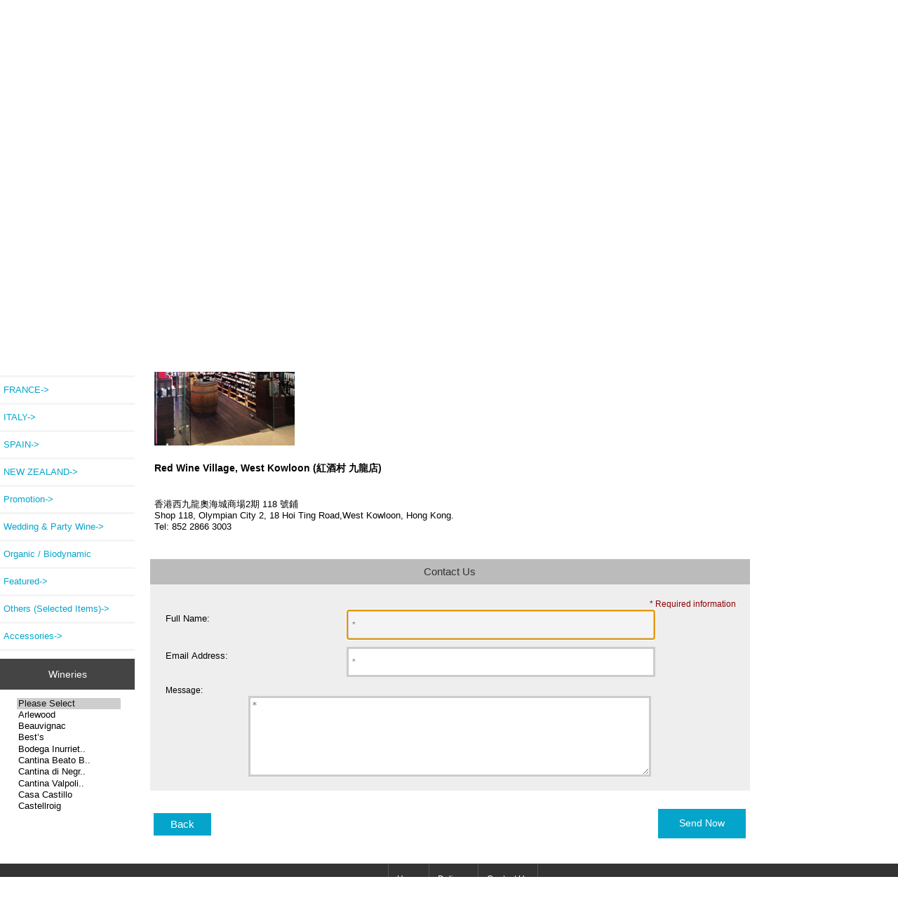

--- FILE ---
content_type: text/html; charset=utf-8
request_url: https://www.redwinevillage.com/index.php?main_page=contact_us
body_size: 21870
content:
 <!DOCTYPE html>
<html dir="ltr" lang="en">
  <head>
  <meta charset="utf-8">
  <title>Contact Us : Red Wine Village!, Member of Everwise Wine Group</title>
  <meta name="keywords" content="AUSTRALIA FRANCE ITALY SPAIN NEW ZEALAND Promotion Others (Selected Items) Wedding & Party Wine Featured Organic / Biodynamic Accessories red wine village, everwise wine, wine, red wine, white wine, rose wine, sauternes,spirit,champagne,sparkling wine, shop, online shopping  Contact Us" />
  <meta name="description" content="Red Wine Village! : Contact Us - AUSTRALIA FRANCE ITALY SPAIN NEW ZEALAND Promotion Others (Selected Items) Wedding & Party Wine Featured Organic / Biodynamic Accessories red wine village, everwise wine, wine, red wine, white wine, rose wine, sauternes,spirit,champagne,sparkling wine, shop, online shopping " />
  <meta name="author" content="Red Wine Village" />
  <meta name="generator" content="shopping cart program by Zen Cart&reg;, http://www.zen-cart.com eCommerce" />
  <meta name="robots" content="noindex, nofollow" />

  <meta name="viewport" content="width=device-width, initial-scale=1, user-scalable=yes"/>


  <base href="https://www.redwinevillage.com/" />
  <link rel="canonical" href="https://www.redwinevillage.com/index.php?main_page=contact_us" />
<link rel="alternate" href="https://www.redwinevillage.com/index.php?main_page=contact_us&amp;language=en" hreflang="en" />
<link rel="alternate" href="https://www.redwinevillage.com/index.php?main_page=contact_us&amp;language=zh" hreflang="zh" />

<link rel="stylesheet" type="text/css" href="includes/templates/responsive_classic_rwv/css/style_exctra.css" />
<link rel="stylesheet" type="text/css" href="includes/templates/responsive_classic_rwv/css/style_index_home_carousel.css" />
<link rel="stylesheet" type="text/css" href="includes/templates/responsive_classic_rwv/css/stylesheet.css" />
<link rel="stylesheet" type="text/css" href="includes/templates/responsive_classic_rwv/css/stylesheet_colors.css" />
<link rel="stylesheet" type="text/css" href="includes/templates/responsive_classic_rwv/css/stylesheet_css_buttons.css" />
<link rel="stylesheet" type="text/css" href="includes/templates/responsive_classic_rwv/css/stylesheet_reward.css" />
<link rel="stylesheet" type="text/css" media="print" href="includes/templates/responsive_classic_rwv/css/print_stylesheet.css" />

<script type="text/javascript">window.jQuery || document.write(unescape('%3Cscript type="text/javascript" src="//code.jquery.com/jquery-1.12.4.min.js" integrity="sha256-ZosEbRLbNQzLpnKIkEdrPv7lOy9C27hHQ+Xp8a4MxAQ=" crossorigin="anonymous"%3E%3C/script%3E'));</script>
<script type="text/javascript">window.jQuery || document.write(unescape('%3Cscript type="text/javascript" src="includes/templates/responsive_classic_rwv/jscript/jquery.min.js"%3E%3C/script%3E'));</script>

<script type="text/javascript" src="includes/templates/responsive_classic_rwv/jscript/jscript_jquery.min.js"></script>
<script type="text/javascript" src="includes/templates/responsive_classic_rwv/jscript/jscript_matchHeight-min.js"></script>
<script type="text/javascript" src="includes/templates/responsive_classic_rwv/jscript/jscript_owl.carousel.js"></script>
<script type="text/javascript" src="includes/templates/responsive_classic_rwv/jscript/jscript_utils.js"></script>
<script type="text/javascript"><!--//<![CDATA[
if (typeof zcJS == "undefined" || !zcJS) {
  window.zcJS = { name: 'zcJS', version: '0.1.0.0' };
};

zcJS.ajax = function (options) {
  options.url = options.url.replace("&amp;", unescape("&amp;"));
  var deferred = jQuery.Deferred(function (d) {
      var securityToken = 'c8601308b9f97f4551e5987618a0fc4c';
      var defaults = {
          cache: false,
          type: 'POST',
          traditional: true,
          dataType: 'json',
          timeout: 5000,
          data: jQuery.extend(true,{
            securityToken: securityToken
        }, options.data)
      },
      settings = jQuery.extend(true, {}, defaults, options);
      if (typeof(console.log) == 'function') {
          console.log( settings );
      }

      d.done(settings.success);
      d.fail(settings.error);
      d.done(settings.complete);
      var jqXHRSettings = jQuery.extend(true, {}, settings, {
          success: function (response, textStatus, jqXHR) {
            d.resolve(response, textStatus, jqXHR);
          },
          error: function (jqXHR, textStatus, errorThrown) {
              if (window.console) {
                if (typeof(console.log) == 'function') {
                  console.log(jqXHR);
                }
              }
              d.reject(jqXHR, textStatus, errorThrown);
          },
          complete: d.resolve
      });
      jQuery.ajax(jqXHRSettings);
   }).fail(function(jqXHR, textStatus, errorThrown) {
   var response = jqXHR.getResponseHeader('status');
   var responseHtml = jqXHR.responseText;
   var contentType = jqXHR.getResponseHeader("content-type");
   switch (response)
     {
       case '403 Forbidden':
         var jsonResponse = JSON.parse(jqXHR.responseText);
         var errorType = jsonResponse.errorType;
         switch (errorType)
         {
           case 'ADMIN_BLOCK_WARNING':
           break;
           case 'AUTH_ERROR':
           break;
           case 'SECURITY_TOKEN':
           break;

           default:
             alert('An Internal Error of type '+errorType+' was received while processing an ajax call. The action you requested could not be completed.');
         }
       break;
       default:
        if (jqXHR.status === 200) {
            if (contentType.toLowerCase().indexOf("text/html") >= 0) {
                document.open();
                document.write(responseHtml);
                document.close();
            }
         }
     }
   });

  var promise = deferred.promise();
  return promise;
};
zcJS.timer = function (options) {
  var defaults = {
    interval: 10000,
    startEvent: null,
    intervalEvent: null,
    stopEvent: null

},
  settings = jQuery.extend(true, {}, defaults, options);

  var enabled = new Boolean(false);
  var timerId = 0;
  var mySelf;
  this.Start = function()
  {
      this.enabled = new Boolean(true);

      mySelf = this;
      mySelf.settings = settings;
      if (mySelf.enabled)
      {
          mySelf.timerId = setInterval(
          function()
          {
              if (mySelf.settings.intervalEvent)
              {
                mySelf.settings.intervalEvent(mySelf);
              }
          }, mySelf.settings.interval);
          if (mySelf.settings.startEvent)
          {
            mySelf.settings.startEvent(mySelf);
          }
      }
  };
  this.Stop = function()
  {
    mySelf.enabled = new Boolean(false);
    clearInterval(mySelf.timerId);
    if (mySelf.settings.stopEvent)
    {
      mySelf.settings.stopEvent(mySelf);
    }
  };
};

//]] --></script>


<script type="text/javascript"><!--//

(function($) {
$(document).ready(function() {

$('#contentMainWrapper').addClass('onerow-fluid');
 $('#mainWrapper').css({
     'max-width': '100%',
     'margin': 'auto'
 });
 $('#headerWrapper').css({
     'max-width': '100%',
     'margin': 'auto'
 });
 $('#navSuppWrapper').css({
     'max-width': '100%',
     'margin': 'auto'
 });


$('.leftBoxContainer').css('width', '');
$('.rightBoxContainer').css('width', '');
$('#mainWrapper').css('margin', 'auto');

$('a[href="#top"]').click(function(){
$('html, body').animate({scrollTop:0}, 'slow');
return false;
});

$(".categoryListBoxContents").click(function() {
window.location = $(this).find("a").attr("href"); 
return false;
});

$('.centeredContent').matchHeight();
$('.specialsListBoxContents').matchHeight();
$('.centerBoxContentsAlsoPurch').matchHeight();
$('.categoryListBoxContents').matchHeight();

$('.no-fouc').removeClass('no-fouc');
});

}) (jQuery);

//--></script>


<link rel="stylesheet" type="text/css" href="includes/templates/responsive_classic_rwv/css/responsive.css" /><link rel="stylesheet" type="text/css" href="includes/templates/responsive_classic_rwv/css/responsive_default.css" />  <script type="text/javascript">document.documentElement.className = 'no-fouc';</script>
  <link rel="stylesheet" type="text/css" href="//maxcdn.bootstrapcdn.com/font-awesome/4.7.0/css/font-awesome.min.css" />
<!-- Global site tag (gtag.js) - Google Ads: 1044890756 --> 
<script async src="https://www.googletagmanager.com/gtag/js?id=AW-1044890756"></script> <script> 
window.dataLayer = window.dataLayer || []; function gtag(){dataLayer.push(arguments);} gtag('js', new Date()); gtag('config', 'AW-1044890756'); 
</script> 
</head>


<body id="contactusBody" onload=" if (document.contact_us){ if (document.contact_us.contactname) {document.contact_us.contactname.focus()} };">



<div id="mainWrapper">
<div class="div_law"><span style="font-family:PMingLiU;color:#312054;"><b>『根據香港法律，不得在業務過程中，向未成年人售賣或供應令人醺醉的酒類飲品。』</b></span><br> <span style="font-family:PMingLiU;color:#312054;"><b>“Under the law of Hong Kong, intoxicating liquor must not be sold or supplied to a minor in the course of business.”</b></span> </div>

<!--bof-header logo and navigation display-->

<div id="headerWrapper">

<!--bof navigation display-->
<div id="navMainWrapper" class="group onerow-fluid">

<div id="navMain">
  <ul class="back">
    <li><a href="https://www.redwinevillage.com/">Home</a></li>
    <li class="last"><a href="https://www.redwinevillage.com/index.php?main_page=login">Log In</a></li>


  </ul>
<div id="navMainSearch" class="forward"><form name="quick_find_header" action="https://www.redwinevillage.com/index.php?main_page=advanced_search_result" method="get"><input type="hidden" name="main_page" value="advanced_search_result" /><input type="hidden" name="search_in_description" value="1" /><input type="text" name="keyword" size="6" maxlength="30" style="width: 100px" placeholder="Enter search keywords here" onfocus="if (this.value == 'Enter search keywords here') this.value = '';" onblur="if (this.value == '') this.value = 'Enter search keywords here';" />&nbsp;<input class="cssButton submit_button button  button_search" onmouseover="this.className='cssButtonHover  button_search button_searchHover'" onmouseout="this.className='cssButton submit_button button  button_search'" type="submit" value="Search" /></form></div>
</div>
</div>
<!--eof navigation display-->


<!--bof branding display-->
<div id="logoWrapper" class="group onerow-fluid">
    <div id="logo"><a href="https://www.redwinevillage.com/"><img src="includes/templates/responsive_classic_rwv/images/logo.gif" alt="Red Wine Village" title=" Red Wine Village " width="230px" height="64px" /></a>    <div id="taglineWrapper">


  </div>
  </div>
  <div id="bannerTwo" class="banners"><img src="images/Banners/paypal_cards.gif" alt="Paypal" title=" Paypal " width="516" height="85" /></div>
</div>
  <!--- added eof share link --->
<div id="sharelink"><ul><li class="last"><a href="https://www.facebook.com/RedWineVillage/" target="_blank"><i class="fa fa-facebook" title="Facebook"></i></a></li>
                        <li class="last"><a class="a2a_button_whatsapp" href="https://api.whatsapp.com/send?phone=85251041032" title="WhatsApp" rel="nofollow noopener" target="_blank"><i class="fa fa-whatsapp" title="Whatsapp"></i></a></li>
                        <li class="last"><a href="https://www.addtoany.com/add_to/wechat?linkurl=http://www.redwinevillage.com" title="WeChat" rel="nofollow noopener" target="_blank"><i class="fa fa-wechat" title="Wechat"></i></a></li>
                        </ul></div>
<!--- added bor share link  --->
<!--eof branding display-->
<!--eof header logo and navigation display-->


<!--bof optional categories tabs navigation display-->
<!--eof optional categories tabs navigation display-->

<!--bof header ezpage links-->
<div id="navEZPagesTop">
  <ul>
    <li><a href="https://www.redwinevillage.com/index.php?main_page=page&amp;id=3" target="_blank">About Us</a></li>
    <li><a href="https://www.redwinevillage.com/index.php?main_page=page&amp;id=2">Delivery</a></li>
    <li><a href="https://www.redwinevillage.com/index.php?main_page=page&amp;id=15">Online Member</a></li>
    <li><a href="https://www.redwinevillage.com/index.php?main_page=joinmailinglist">Subscribe Newsletters</a></li>
    <li><a href="https://www.redwinevillage.com/index.php?main_page=page&amp;id=14">Contact Us</a></li>
  </ul>
</div>
<!--eof header ezpage links-->
</div>


<div id="contentMainWrapper">

  <div class="col150">
<!--// bof: rewardpoints //-->
<div class="leftBoxContainer" id="rewardpoints" style="width: 150px">
<h3 class="leftBoxHeading" id="rewardpointsHeading">Welcome</h3>
<div id="rewardpointsContent" class="sideBoxContent"><div class="cartBoxRewardPoints"><span class="fa_user"><i class="fa fa-user-circle" aria-hidden="true"></i></span> <span class="greetUser"></span><a href="https://www.redwinevillage.com/index.php?main_page=login">log in</a></div><div class="cartBoxRewardPoints"><span class="fa_cart"><i class="fa fa-shopping-cart" aria-hidden="true"></i></span>&nbsp;HKD$0.00</div></div></div>
<!--// eof: rewardpoints //-->

<!--// bof: categories //-->
<div class="leftBoxContainer" id="categories" style="width: 150px">
<h3 class="leftBoxHeading" id="categoriesHeading">Wine Regions & Promotion</h3>
<div id="categoriesContent" class="sideBoxContent"><ul class="list-links">
<li><a class="category-top" href="https://www.redwinevillage.com/index.php?main_page=index&amp;cPath=1">AUSTRALIA-&gt;</a></li>
<li><a class="category-top" href="https://www.redwinevillage.com/index.php?main_page=index&amp;cPath=13">FRANCE-&gt;</a></li>
<li><a class="category-top" href="https://www.redwinevillage.com/index.php?main_page=index&amp;cPath=27">ITALY-&gt;</a></li>
<li><a class="category-top" href="https://www.redwinevillage.com/index.php?main_page=index&amp;cPath=44">SPAIN-&gt;</a></li>
<li><a class="category-top" href="https://www.redwinevillage.com/index.php?main_page=index&amp;cPath=73">NEW ZEALAND-&gt;</a></li>
<li><a class="category-top" href="https://www.redwinevillage.com/index.php?main_page=index&amp;cPath=101">Promotion-&gt;</a></li>
<li><a class="category-top" href="https://www.redwinevillage.com/index.php?main_page=index&amp;cPath=138">Wedding & Party Wine-&gt;</a></li>
<li><a class="category-top" href="https://www.redwinevillage.com/index.php?main_page=index&amp;cPath=144">Organic / Biodynamic</a></li>
<li><a class="category-top" href="https://www.redwinevillage.com/index.php?main_page=index&amp;cPath=142">Featured-&gt;</a></li>
<li><a class="category-top" href="https://www.redwinevillage.com/index.php?main_page=index&amp;cPath=128">Others (Selected Items)-&gt;</a></li>
<li><a class="category-top" href="https://www.redwinevillage.com/index.php?main_page=index&amp;cPath=264">Accessories-&gt;</a></li>
</ul></div></div>
<!--// eof: categories //-->

<!--// bof: manufacturers //-->
<div class="leftBoxContainer" id="manufacturers" style="width: 150px">
<h3 class="leftBoxHeading" id="manufacturersHeading">Wineries</h3>
<div id="manufacturersContent" class="sideBoxContent centeredContent"><form name="manufacturers_form" action="https://www.redwinevillage.com/index.php?main_page=index" method="get"><input type="hidden" name="main_page" value="index" /><select id="select-manufacturers_id" name="manufacturers_id" onchange="this.form.submit();" size="10" style="width: 90%; margin: auto;">
  <option value="" selected="selected">Please Select</option>
  <option value="119">Arlewood</option>
  <option value="97">Beauvignac</option>
  <option value="132">Best’s</option>
  <option value="182">Bodega Inurriet..</option>
  <option value="18">Cantina Beato B..</option>
  <option value="21">Cantina di Negr..</option>
  <option value="122">Cantina Valpoli..</option>
  <option value="26">Casa Castillo</option>
  <option value="27">Castellroig</option>
  <option value="51">Château Anglud..</option>
  <option value="189">Chateau Citran</option>
  <option value="49">Chateau D&#039;Argad..</option>
  <option value="186">Chateau de Beau..</option>
  <option value="79">Chateau de Cayx</option>
  <option value="188">Chateau De Sain..</option>
  <option value="71">Chateau Du Glan..</option>
  <option value="58">Chateau Grand P..</option>
  <option value="35">Chateau Guiraud</option>
  <option value="180">Château Les Gr..</option>
  <option value="64">Chateau Pedescl..</option>
  <option value="155">Chateau Perron</option>
  <option value="80">Château Rauzan..</option>
  <option value="25">Coca i Fito</option>
  <option value="151">Crossings</option>
  <option value="179">Dames du Sud</option>
  <option value="167">De Bortoli</option>
  <option value="7">Domaine Berthel..</option>
  <option value="37">Henschke</option>
  <option value="113">Hospices de Bea..</option>
  <option value="40">John Duval</option>
  <option value="87">Kies</option>
  <option value="169">KURTZ</option>
  <option value="129">La Maison</option>
  <option value="137">La Reserve d&#039;An..</option>
  <option value="94">La Tour de Gati..</option>
  <option value="48">Laugel</option>
  <option value="34">Laurent Dupatis</option>
  <option value="17">Le Vigne di Ali..</option>
  <option value="181">Les Costieres d..</option>
  <option value="111">Loli Casado</option>
  <option value="148">Lucaris</option>
  <option value="29">Maior de Mendoz..</option>
  <option value="183">Maison Sichel</option>
  <option value="104">Marquis de Goul..</option>
  <option value="141">Martelletti</option>
  <option value="118">Moillard Grivot</option>
  <option value="168">Morris Ruthergl..</option>
  <option value="44">Nevis Bluff</option>
  <option value="112">Nuiton Beaunoy</option>
  <option value="12">Nuiton-Beaunoy</option>
  <option value="46">Paxton</option>
  <option value="146">Purple Hands</option>
  <option value="6">Quarisa</option>
  <option value="150">Sabate I Coca</option>
  <option value="115">San Fiorenzo</option>
  <option value="23">Scanavino</option>
  <option value="149">Terres Secretes..</option>
  <option value="16">Terres-Secretes</option>
  <option value="121">Trossos Del Pri..</option>
  <option value="38">Two Hands</option>
  <option value="32">Valderiz</option>
  <option value="47">Villa La Paglia..</option>
  <option value="45">Zema Estate</option>
</select>
</form></div></div>
<!--// eof: manufacturers //-->

  </div>


  <div class="col670">

<!-- bof  breadcrumb -->
    <div id="navBreadCrumb">  <a href="https://www.redwinevillage.com/">Home</a>&nbsp;::&nbsp;
Contact Us
</div>
<!-- eof breadcrumb -->


<!-- bof upload alerts -->
<!-- eof upload alerts -->

<div class="centerColumn" id="contactUsDefault">

<form name="contact_us" action="https://www.redwinevillage.com/index.php?main_page=contact_us&amp;action=send" method="post"><input type="hidden" name="securityToken" value="c8601308b9f97f4551e5987618a0fc4c" />
<address><div><br />
<img src="images/contact_us/rwv20100621_144744.jpg" alt="Red Wine Village, West Kowloon"   /><br />
<h4>Red Wine Village, West Kowloon (紅酒村 九龍店)</h4><br />
香港西九龍奧海城商場2期 118 號鋪	<br />
Shop 118, Olympian City 2, 18 Hoi Ting Road,West Kowloon, Hong Kong.<br />
Tel: 852 2866 3003<br />
</div><br />
<br class="clearBoth" /></address>




<fieldset id="contactUsForm">
<legend>Contact Us</legend>
<div class="alert forward">* Required information</div>
<br class="clearBoth" />


<label class="inputLabel" for="contactname">Full Name:</label>
<input type="text" name="contactname"  size="40" id="contactname" placeholder="*" required /><br class="clearBoth" />

<label class="inputLabel" for="email-address">Email Address:</label>
<input type="email" name="email"  size="40" id="email-address" autocomplete="off" placeholder="*" required /><br class="clearBoth" />

<label for="enquiry">Message:</label>
<textarea name="enquiry" cols="30" rows="7" id="enquiry" placeholder="*" required></textarea>
<input type="text" name="should_be_empty"  size="40" id="CUAS" style="visibility:hidden; display:none;" autocomplete="off" />
</fieldset>

<div class="buttonRow forward"><input class="cssButton submit_button button  button_send" onmouseover="this.className='cssButtonHover  button_send button_sendHover'" onmouseout="this.className='cssButton submit_button button  button_send'" type="submit" value="Send Now" /></div>
<div class="buttonRow back"><a href="https://www.redwinevillage.com/index.php?main_page=index"><span class="cssButton normal_button button  button_back" onmouseover="this.className='cssButtonHover normal_button button  button_back button_backHover'" onmouseout="this.className='cssButton normal_button button  button_back'">&nbsp;Back&nbsp;</span></a></div>
</form>
</div>

  </div>


  <div class="col150">
  </div>


</div>



<!--bof-navigation display -->
<div id="navSuppWrapper">
<div id="navSupp">
<ul>
<li><a href="https://www.redwinevillage.com/">Home</a></li>
  <li><a href="https://www.redwinevillage.com/index.php?main_page=page&amp;id=2">Delivery</a></li>
  <li><a href="https://www.redwinevillage.com/index.php?main_page=page&amp;id=14">Contact Us</a></li>
</ul>
</div>
</div>
<!--eof-navigation display -->

<!--bof-ip address display -->
<!--eof-ip address display -->

<!--bof-banner #5 display -->
<!--eof-banner #5 display -->

<!--bof- site copyright display -->
<div id="siteinfoLegal" class="legalCopyright">Copyright &copy; 2026 <a href="https://www.redwinevillage.com/index.php?main_page=index" target="_blank">Red Wine Village</a></div>
<!--eof- site copyright display -->



</div>
<!--bof- parse time display -->
<!--eof- parse time display -->
<!--bof- banner #6 display -->
<!--eof- banner #6 display -->




 


</body>
</html>


--- FILE ---
content_type: text/css
request_url: https://www.redwinevillage.com/includes/templates/responsive_classic_rwv/css/style_exctra.css
body_size: 5620
content:
/**
 *
 * @package templateSystem
 * @copyright Copyright 2003-2016 Zen Cart Development Team
 * @copyright Portions Copyright 2003 osCommerce
 * @license http://www.zen-cart.com/license/2_0.txt GNU Public License V2.0
 * @author ZCAdditions.com, ZCA Responsive Template Default
 * @author picaflor-azul.com
 * @version $Id: vincent ew Mar 17 12:13:18 2018 -0500 New in v1.5.5 $
 *
 */


div.centerBoxContentsFeatured #productAttributes{font-size:0.5em !important;color:#000;}
div.back{padding-top:0.5em !important;}
.discount_img{position:absolute;
  z-index:10;
  }
  
  .attr_flag{position:absolute; right: 0;
  z-index:0;}
.list-image{position:relative !important;}
 #popupImage a img{
  /*  background-size:contain|cover;*/
height: auto;}

.new-list-image{min-height:200px;min-width:100%;float:left;margin-right:5%;position:relative !important;}

ul.list-links  li span.category-subs-selected, ul.list-links li span.category-subs-parent{color:#ff07e4;}

/* ALL MOBILE PHONES - ORIENTATION:LANDSCAPE */
@media only screen and (orientation:landscape) {
/*bof responsive*/

/*bof header*/
#sharelink{width:100%;margin:0 auto;}
div#sharelinka{text-align: center;}
#sharelink ul  {margin:0;padding:0.5em 0;width:100%;list-style-type:none;text-align:center;line-height:1.5em;}
#sharelink ul li {display:inline;}
#sharelink ul li a {text-decoration:none;padding:0 0.8em;margin:0;white-space:nowrap; font-size:1.5rem;}
/* bof added: attribute  display:none;visibility:hidden;*/
div#attriratingsfilter{display:none;visibility:hidden;}
div#attrifilter,div#pricefilterbox{display:none;visibility:hidden;}
div.div_law{background-color:#d48298;color:#312054; text-align: center;line-height:1.8em;padding:10px;}
}

/* ALL MOBILE PHONES - ORIENTATION:PORTRAIT */
@media only screen and (orientation:portrait) {
/*bof responsive*/

/*bof header*/
#sharelink{width:100%;margin:0 auto;}
div#sharelinka{text-align: center;}
#sharelink ul  {margin:0;padding:0.5em 0;width:100%;list-style-type:none;text-align: center;line-height:1.5em;}
#sharelink ul li {display:inline;}
#sharelink ul li a {text-decoration:none;padding:0 0.8em;margin:0;white-space:nowrap; font-size:1.5rem;}

/* bof added: attribute  display:none;visibility:hidden;*/
div#attriratingsfilter{display:none;visibility:hidden;}
div#attrifilter{display:none;visibility:hidden;}
div.div_law{background-color:#d48298; text-align: center;line-height:1.8em;padding:10px;}
}


@media (min-width:0px) and (max-width:480px){
/*bof responsive*/

#sharelink{width:100%;margin:0 auto;}
div#sharelinka{text-align: center;}
#sharelink ul  {margin:0;padding:0.5em 0;width:100%;list-style-type:none;text-align:center;line-height:1.5em;}
#sharelink ul li {display:inline;}
#sharelink ul li a {text-decoration:none;padding:0 0.8em;margin:0;white-space:nowrap; font-size:1.5rem;}
/* bof added: attribute  display:none;visibility:hidden;*/
div#attriratingsfilter{display:none;visibility:hidden;}
div#attrifilter,div#pricefilterbox{display:none;visibility:hidden;}
div.div_law{background-color:#d48298; text-align: center;line-height:1.8em;padding:40px 40px 0px 40px;}
}


@media (min-width:481px) and (max-width:767px){
/*bof responsive*/

#sharelink{width:100%;margin:0 auto;}
div#sharelinka{text-align: center;}
#sharelink ul  {margin:0;padding:0.5em 0;width:100%;list-style-type:none;text-align:center;line-height:1.5em;}
#sharelink ul li {display:inline;}
#sharelink ul li a {text-decoration:none;padding:0 0.8em;margin:0;white-space:nowrap; font-size:1.5rem;}
/* bof added: attribute  display:none;visibility:hidden;*/
div#attriratingsfilter{display:none;visibility:hidden;}
div#attrifilter,div#pricefilterbox{display:none;visibility:hidden;}
div.cart-add{width:100% !important;}
div.itemTitle{width:100% !important;}
div.cart-add{float:right;width:100% !important;}
div.itemTitle{font-weight:normal;font-size:150%;margin:5px 0;width:100%;}
div.div_law{background-color:#d48298; text-align: center;line-height:1.8em;padding:40px 40px 0px 40px;}
}


@media (min-width:768px) and (max-width:1200px) {
#sharelink{width:100%;margin:0 auto;}
#sharelink ul  {margin:0;padding:0.5em 0;width:100%;list-style-type:none;text-align:left;line-height:1.5em;}
#sharelink ul li {display:inline;}
#sharelink ul li a {text-decoration:none;padding:0 0.8em;margin:0;white-space:nowrap; font-size:1.5rem;}
div#attriratingsfilter{display:inherit;visibility: inherit;}
div#attrifilter,div#pricefilterbox{display:inherit;visibility: inherit;}

div#logo {float:left;text-align:left; width:20%; }
div#bannerTwo {text-align:center; width:75%;}

div.cart-add{float:right;width:100% !important;}
div.itemTitle{font-weight:normal;font-size:150%;margin:5px 0;width:100%;}
div.div_law{background-color:#d48298; font-size: 2em;text-align: center;line-height:1em;padding:40px 40px 0px 40px;}
}


@media (min-width:1200px) and (max-width:1800px) {
#sharelink{width:100%;margin:0 auto;}
#sharelink ul  {margin:0;padding:0.5em 0;width:100%;list-style-type:none;text-align:left;line-height:1.5em;}
#sharelink ul li {display:inline;}
#sharelink ul li a {text-decoration:none;padding:0 0.8em;margin:0;white-space:nowrap; font-size:1.5rem;}
div#attriratingsfilter{display:inherit;visibility: inherit;}
div#attrifilter,div#pricefilterbox{display:inherit;visibility: inherit;}
div#logo {float:left;text-align:left; width:20%; }
div#bannerTwo {text-align:right; width:75%;}
div.cart-add{float:right;width:100% !important;}
div.itemTitle{font-weight:normal;font-size:150%;margin:5px 0;width:100%;}
div.div_law{background-color:#d48298;font-size: 1.3em; text-align: center;line-height:1.8em;padding:10px 10px 10px 10px;}

}
    


--- FILE ---
content_type: text/css
request_url: https://www.redwinevillage.com/includes/templates/responsive_classic_rwv/css/style_index_home_carousel.css
body_size: 70
content:
@import url("owl.carousel.css");
@import url("owl.theme.default.css");

--- FILE ---
content_type: text/css
request_url: https://www.redwinevillage.com/includes/templates/responsive_classic_rwv/css/stylesheet_reward.css
body_size: 1279
content:
/**
 * Reward Points CSS Stylesheet
 *
 * @package templateSystem
 * @copyright Copyright 2007 Andrew Moore
 * @license http://www.zen-cart.com/license/2_0.txt GNU Public License V2.0
 */

/*Override inputLabel style to get rid of ugly label word wrapping*/
label.inputLabel 
{
	float:left;
	width:20em;
}

.inputLabel 
{
	font-size:1.1em;
	line-height:1.5em;
	vertical-align: middle;
	padding:0.2em;	
	float:left;
	width:20em;
}

.inputField
{
	font-size:1.1em;
	line-height:1.5em;
	vertical-align: middle;
	padding:0.2em;	
	float:left;
}

/*wrappers - page or section containers*/
#rewardWrapper 
{
	background-color: #ffffff;
	text-align: left;
	width: 1000px;
	vertical-align: top;
	border: 0px solid #9a9a9a;
	border-bottom: 5px solid #330099;
}


.productRewardPoints
{
	margin: 0em;
	color: #DAA520;
}

.cartBoxRewardPoints
{   
	margin:0pt;
	padding:0.2em 0em;
	color: #DAA520;
	font-weight:bold;
	text-align:center
    ;
}

.cartBoxEarnedPoints
{
	margin:0pt;
	padding:0.2em 0em;
	color: #DAA520;
	font-weight:bold;
	text-align:center;
}

.cartBoxPendingPoints
{
	margin:0pt;
	padding:0.2em 0em;
	color: #DAA520;
	font-weight:bold;
	text-align:center;
}

.fa_user,.fa_cart{font-size:1.8em;}